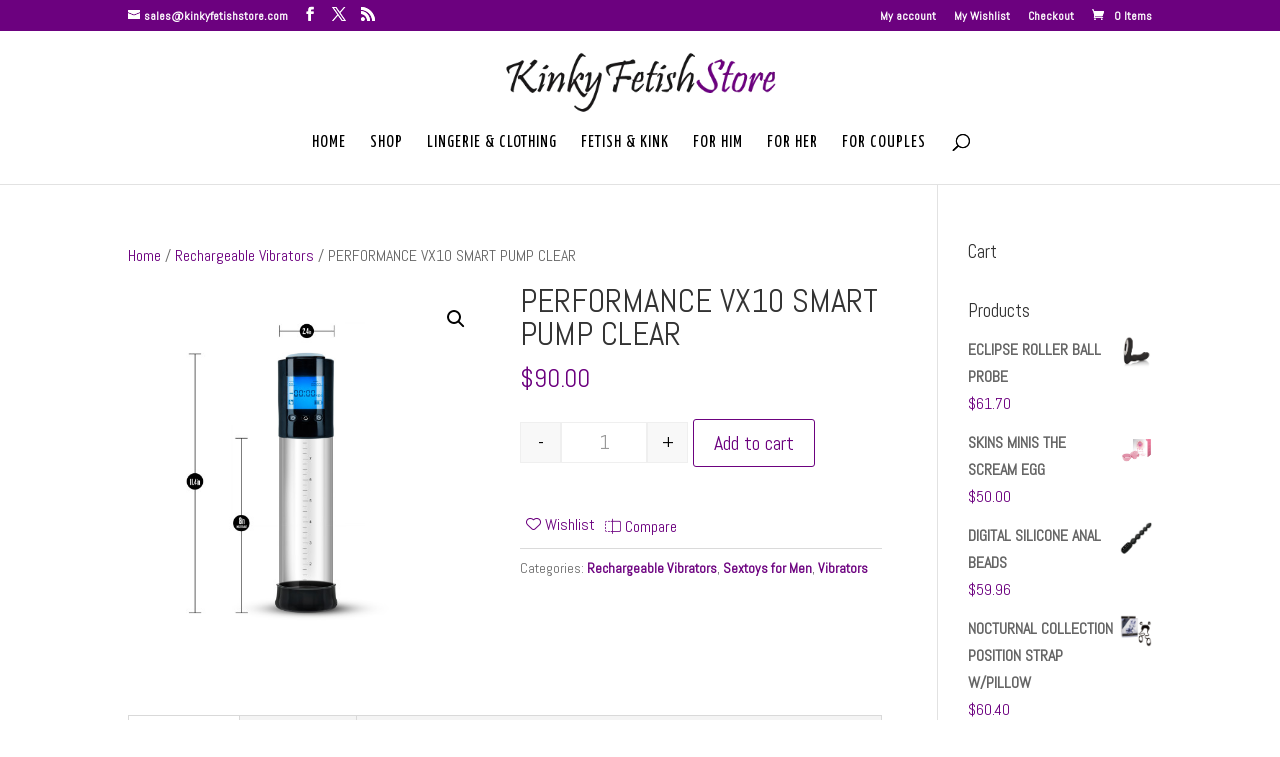

--- FILE ---
content_type: image/svg+xml
request_url: https://kinkyfetishstore.com/wp-content/plugins/wishlist-and-compare/assets/libs/icons/added-to-wishlist-01.svg
body_size: 780
content:
<?xml version="1.0" encoding="utf-8"?>
<!-- Generator: Adobe Illustrator 25.4.1, SVG Export Plug-In . SVG Version: 6.00 Build 0)  -->
<svg version="1.1" id="Layer_1" xmlns="http://www.w3.org/2000/svg" xmlns:xlink="http://www.w3.org/1999/xlink" x="0px" y="0px"
	 viewBox="0 0 61.8 61.5" style="enable-background:new 0 0 61.8 61.5;" xml:space="preserve">
<style type="text/css">
	.st0{fill:#A8A8A8;}
	.st1{fill:#DBDBDB;}
</style>
<g>
	<path class="st0" d="M30.9,9.5C31.5,9.5,32,9,32,8.4l0-5.6c0-0.6-0.5-1.1-1.1-1.1c-0.6,0-1.1,0.5-1.1,1.1l0,5.6
		C29.8,9,30.3,9.5,30.9,9.5z"/>
	<path class="st0" d="M30.9,52c-0.6,0-1.1,0.5-1.1,1.1v5.6c0,0.6,0.5,1.1,1.1,1.1c0.6,0,1.1-0.5,1.1-1.1v-5.6
		C32,52.5,31.5,52,30.9,52z"/>
	<path class="st0" d="M30.9,16.3c1.3-1.1,2.7-2,4.3-2.6c4.9-1.9,10.3-0.6,13.7,3.2c2.2,2.5,3.1,5.5,3,8.8c-0.2,3.6-1.6,6.7-4.2,9.3
		c-3.8,3.7-7.5,7.5-11.2,11.2c-3.3,3.3-7.8,3.3-11.1,0c-4-4-8-7.9-12-12c-4.4-4.5-4.7-12.1-0.8-17c2.7-3.3,6.3-4.6,10.5-4.3
		C26.1,13.2,28.6,14.4,30.9,16.3z M49,25.1c0-0.2,0-0.5-0.1-0.8c-0.3-4.8-4.1-8.4-9-8.4c-3.1,0-5.7,1.1-7.8,3.4
		c-0.8,0.8-1.7,0.8-2.5,0c-2-2.1-4.5-3.2-7.4-3.4c-4-0.2-7.6,2.1-8.8,5.9c-1.4,4.1-0.5,7.7,2.5,10.8c3.8,3.9,7.7,7.8,11.6,11.6
		c0.3,0.3,0.6,0.6,1,0.8c1.9,1.2,4.1,0.9,5.8-0.8c3.9-3.9,7.7-7.7,11.6-11.6C47.9,30.6,48.9,28.1,49,25.1z"/>
	<path class="st1" d="M40,15.9c-3.1,0-5.7,1.1-7.8,3.4c-0.8,0.8-1.7,0.8-2.5,0c-2-2.1-4.5-3.2-7.4-3.4c-4-0.2-7.6,2.1-8.8,5.9
		c-1.4,4.1-0.5,7.7,2.5,10.8c3.8,3.9,7.7,7.8,11.6,11.6c0.3,0.3,0.6,0.6,1,0.8c1.9,1.2,4.1,0.9,5.8-0.8c3.9-3.9,7.7-7.7,11.6-11.6
		c2-2.1,3.1-4.6,3.1-7.6c0-0.2,0-0.5-0.1-0.8C48.6,19.4,44.8,15.9,40,15.9z"/>
	<g>
		<path class="st0" d="M53.6,30.8c0,0.6,0.5,1.1,1.1,1.1l5.6,0c0.6,0,1.1-0.5,1.1-1.1c0-0.6-0.5-1.1-1.1-1.1l-5.6,0
			C54.1,29.7,53.6,30.2,53.6,30.8z"/>
		<path class="st0" d="M8.2,30.8c0-0.6-0.5-1.1-1.1-1.1H1.5c-0.6,0-1.1,0.5-1.1,1.1c0,0.6,0.5,1.1,1.1,1.1H7
			C7.7,31.9,8.2,31.4,8.2,30.8z"/>
	</g>
	<g>
		<path class="st0" d="M49.2,11.4c0.4,0.4,1.1,0.4,1.6,0l3.9-3.9c0.4-0.4,0.4-1.1,0-1.6c-0.4-0.4-1.1-0.4-1.6,0l-3.9,3.9
			C48.7,10.3,48.7,11,49.2,11.4z"/>
		<path class="st0" d="M17,43.6c-0.4-0.4-1.1-0.4-1.6,0l-3.9,3.9c-0.4,0.4-0.4,1.1,0,1.6c0.4,0.4,1.1,0.4,1.6,0l3.9-3.9
			C17.5,44.7,17.5,44,17,43.6z"/>
	</g>
	<g>
		<g>
			<g>
				<path class="st0" d="M45.7,42.8c-0.4,0.5-0.3,1.2,0.2,1.6l4.3,3.5c0.5,0.4,1.2,0.3,1.6-0.2c0.4-0.5,0.3-1.2-0.2-1.6l-4.3-3.5
					C46.8,42.3,46.1,42.4,45.7,42.8z"/>
			</g>
			<g>
				<path class="st0" d="M10.5,14c0.4-0.5,0.3-1.2-0.2-1.6L6.1,8.9C5.6,8.5,4.9,8.6,4.5,9.1c-0.4,0.5-0.3,1.2,0.2,1.6L9,14.2
					C9.4,14.6,10.2,14.5,10.5,14z"/>
			</g>
		</g>
	</g>
</g>
</svg>
